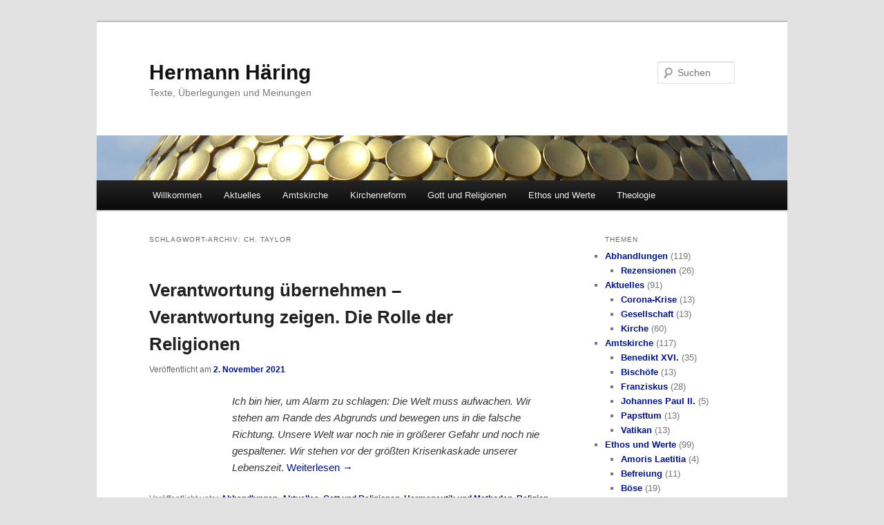

--- FILE ---
content_type: text/html; charset=UTF-8
request_url: http://www.hjhaering.de/schlagwort/ch-taylor/
body_size: 11401
content:
<!DOCTYPE html>
<html lang="de">
<head>
<meta charset="UTF-8" />
<meta name="viewport" content="width=device-width, initial-scale=1.0" />
<title>
Ch. Taylor | Hermann Häring	</title>
<link rel="profile" href="https://gmpg.org/xfn/11" />
<link rel="stylesheet" type="text/css" media="all" href="http://www.hjhaering.de/wortpresse/wp-content/themes/twentyeleven/style.css?ver=20251202" />
<link rel="pingback" href="http://www.hjhaering.de/wortpresse/xmlrpc.php">
<meta name='robots' content='max-image-preview:large' />
<link rel="alternate" type="application/rss+xml" title="Hermann Häring &raquo; Feed" href="http://www.hjhaering.de/feed/" />
<link rel="alternate" type="application/rss+xml" title="Hermann Häring &raquo; Kommentar-Feed" href="http://www.hjhaering.de/comments/feed/" />
<link rel="alternate" type="application/rss+xml" title="Hermann Häring &raquo; Ch. Taylor Schlagwort-Feed" href="http://www.hjhaering.de/schlagwort/ch-taylor/feed/" />
<style id='wp-img-auto-sizes-contain-inline-css' type='text/css'>
img:is([sizes=auto i],[sizes^="auto," i]){contain-intrinsic-size:3000px 1500px}
/*# sourceURL=wp-img-auto-sizes-contain-inline-css */
</style>
<style id='wp-block-library-inline-css' type='text/css'>
:root{--wp-block-synced-color:#7a00df;--wp-block-synced-color--rgb:122,0,223;--wp-bound-block-color:var(--wp-block-synced-color);--wp-editor-canvas-background:#ddd;--wp-admin-theme-color:#007cba;--wp-admin-theme-color--rgb:0,124,186;--wp-admin-theme-color-darker-10:#006ba1;--wp-admin-theme-color-darker-10--rgb:0,107,160.5;--wp-admin-theme-color-darker-20:#005a87;--wp-admin-theme-color-darker-20--rgb:0,90,135;--wp-admin-border-width-focus:2px}@media (min-resolution:192dpi){:root{--wp-admin-border-width-focus:1.5px}}.wp-element-button{cursor:pointer}:root .has-very-light-gray-background-color{background-color:#eee}:root .has-very-dark-gray-background-color{background-color:#313131}:root .has-very-light-gray-color{color:#eee}:root .has-very-dark-gray-color{color:#313131}:root .has-vivid-green-cyan-to-vivid-cyan-blue-gradient-background{background:linear-gradient(135deg,#00d084,#0693e3)}:root .has-purple-crush-gradient-background{background:linear-gradient(135deg,#34e2e4,#4721fb 50%,#ab1dfe)}:root .has-hazy-dawn-gradient-background{background:linear-gradient(135deg,#faaca8,#dad0ec)}:root .has-subdued-olive-gradient-background{background:linear-gradient(135deg,#fafae1,#67a671)}:root .has-atomic-cream-gradient-background{background:linear-gradient(135deg,#fdd79a,#004a59)}:root .has-nightshade-gradient-background{background:linear-gradient(135deg,#330968,#31cdcf)}:root .has-midnight-gradient-background{background:linear-gradient(135deg,#020381,#2874fc)}:root{--wp--preset--font-size--normal:16px;--wp--preset--font-size--huge:42px}.has-regular-font-size{font-size:1em}.has-larger-font-size{font-size:2.625em}.has-normal-font-size{font-size:var(--wp--preset--font-size--normal)}.has-huge-font-size{font-size:var(--wp--preset--font-size--huge)}.has-text-align-center{text-align:center}.has-text-align-left{text-align:left}.has-text-align-right{text-align:right}.has-fit-text{white-space:nowrap!important}#end-resizable-editor-section{display:none}.aligncenter{clear:both}.items-justified-left{justify-content:flex-start}.items-justified-center{justify-content:center}.items-justified-right{justify-content:flex-end}.items-justified-space-between{justify-content:space-between}.screen-reader-text{border:0;clip-path:inset(50%);height:1px;margin:-1px;overflow:hidden;padding:0;position:absolute;width:1px;word-wrap:normal!important}.screen-reader-text:focus{background-color:#ddd;clip-path:none;color:#444;display:block;font-size:1em;height:auto;left:5px;line-height:normal;padding:15px 23px 14px;text-decoration:none;top:5px;width:auto;z-index:100000}html :where(.has-border-color){border-style:solid}html :where([style*=border-top-color]){border-top-style:solid}html :where([style*=border-right-color]){border-right-style:solid}html :where([style*=border-bottom-color]){border-bottom-style:solid}html :where([style*=border-left-color]){border-left-style:solid}html :where([style*=border-width]){border-style:solid}html :where([style*=border-top-width]){border-top-style:solid}html :where([style*=border-right-width]){border-right-style:solid}html :where([style*=border-bottom-width]){border-bottom-style:solid}html :where([style*=border-left-width]){border-left-style:solid}html :where(img[class*=wp-image-]){height:auto;max-width:100%}:where(figure){margin:0 0 1em}html :where(.is-position-sticky){--wp-admin--admin-bar--position-offset:var(--wp-admin--admin-bar--height,0px)}@media screen and (max-width:600px){html :where(.is-position-sticky){--wp-admin--admin-bar--position-offset:0px}}

/*# sourceURL=wp-block-library-inline-css */
</style><style id='global-styles-inline-css' type='text/css'>
:root{--wp--preset--aspect-ratio--square: 1;--wp--preset--aspect-ratio--4-3: 4/3;--wp--preset--aspect-ratio--3-4: 3/4;--wp--preset--aspect-ratio--3-2: 3/2;--wp--preset--aspect-ratio--2-3: 2/3;--wp--preset--aspect-ratio--16-9: 16/9;--wp--preset--aspect-ratio--9-16: 9/16;--wp--preset--color--black: #000;--wp--preset--color--cyan-bluish-gray: #abb8c3;--wp--preset--color--white: #fff;--wp--preset--color--pale-pink: #f78da7;--wp--preset--color--vivid-red: #cf2e2e;--wp--preset--color--luminous-vivid-orange: #ff6900;--wp--preset--color--luminous-vivid-amber: #fcb900;--wp--preset--color--light-green-cyan: #7bdcb5;--wp--preset--color--vivid-green-cyan: #00d084;--wp--preset--color--pale-cyan-blue: #8ed1fc;--wp--preset--color--vivid-cyan-blue: #0693e3;--wp--preset--color--vivid-purple: #9b51e0;--wp--preset--color--blue: #1982d1;--wp--preset--color--dark-gray: #373737;--wp--preset--color--medium-gray: #666;--wp--preset--color--light-gray: #e2e2e2;--wp--preset--gradient--vivid-cyan-blue-to-vivid-purple: linear-gradient(135deg,rgb(6,147,227) 0%,rgb(155,81,224) 100%);--wp--preset--gradient--light-green-cyan-to-vivid-green-cyan: linear-gradient(135deg,rgb(122,220,180) 0%,rgb(0,208,130) 100%);--wp--preset--gradient--luminous-vivid-amber-to-luminous-vivid-orange: linear-gradient(135deg,rgb(252,185,0) 0%,rgb(255,105,0) 100%);--wp--preset--gradient--luminous-vivid-orange-to-vivid-red: linear-gradient(135deg,rgb(255,105,0) 0%,rgb(207,46,46) 100%);--wp--preset--gradient--very-light-gray-to-cyan-bluish-gray: linear-gradient(135deg,rgb(238,238,238) 0%,rgb(169,184,195) 100%);--wp--preset--gradient--cool-to-warm-spectrum: linear-gradient(135deg,rgb(74,234,220) 0%,rgb(151,120,209) 20%,rgb(207,42,186) 40%,rgb(238,44,130) 60%,rgb(251,105,98) 80%,rgb(254,248,76) 100%);--wp--preset--gradient--blush-light-purple: linear-gradient(135deg,rgb(255,206,236) 0%,rgb(152,150,240) 100%);--wp--preset--gradient--blush-bordeaux: linear-gradient(135deg,rgb(254,205,165) 0%,rgb(254,45,45) 50%,rgb(107,0,62) 100%);--wp--preset--gradient--luminous-dusk: linear-gradient(135deg,rgb(255,203,112) 0%,rgb(199,81,192) 50%,rgb(65,88,208) 100%);--wp--preset--gradient--pale-ocean: linear-gradient(135deg,rgb(255,245,203) 0%,rgb(182,227,212) 50%,rgb(51,167,181) 100%);--wp--preset--gradient--electric-grass: linear-gradient(135deg,rgb(202,248,128) 0%,rgb(113,206,126) 100%);--wp--preset--gradient--midnight: linear-gradient(135deg,rgb(2,3,129) 0%,rgb(40,116,252) 100%);--wp--preset--font-size--small: 13px;--wp--preset--font-size--medium: 20px;--wp--preset--font-size--large: 36px;--wp--preset--font-size--x-large: 42px;--wp--preset--spacing--20: 0.44rem;--wp--preset--spacing--30: 0.67rem;--wp--preset--spacing--40: 1rem;--wp--preset--spacing--50: 1.5rem;--wp--preset--spacing--60: 2.25rem;--wp--preset--spacing--70: 3.38rem;--wp--preset--spacing--80: 5.06rem;--wp--preset--shadow--natural: 6px 6px 9px rgba(0, 0, 0, 0.2);--wp--preset--shadow--deep: 12px 12px 50px rgba(0, 0, 0, 0.4);--wp--preset--shadow--sharp: 6px 6px 0px rgba(0, 0, 0, 0.2);--wp--preset--shadow--outlined: 6px 6px 0px -3px rgb(255, 255, 255), 6px 6px rgb(0, 0, 0);--wp--preset--shadow--crisp: 6px 6px 0px rgb(0, 0, 0);}:where(.is-layout-flex){gap: 0.5em;}:where(.is-layout-grid){gap: 0.5em;}body .is-layout-flex{display: flex;}.is-layout-flex{flex-wrap: wrap;align-items: center;}.is-layout-flex > :is(*, div){margin: 0;}body .is-layout-grid{display: grid;}.is-layout-grid > :is(*, div){margin: 0;}:where(.wp-block-columns.is-layout-flex){gap: 2em;}:where(.wp-block-columns.is-layout-grid){gap: 2em;}:where(.wp-block-post-template.is-layout-flex){gap: 1.25em;}:where(.wp-block-post-template.is-layout-grid){gap: 1.25em;}.has-black-color{color: var(--wp--preset--color--black) !important;}.has-cyan-bluish-gray-color{color: var(--wp--preset--color--cyan-bluish-gray) !important;}.has-white-color{color: var(--wp--preset--color--white) !important;}.has-pale-pink-color{color: var(--wp--preset--color--pale-pink) !important;}.has-vivid-red-color{color: var(--wp--preset--color--vivid-red) !important;}.has-luminous-vivid-orange-color{color: var(--wp--preset--color--luminous-vivid-orange) !important;}.has-luminous-vivid-amber-color{color: var(--wp--preset--color--luminous-vivid-amber) !important;}.has-light-green-cyan-color{color: var(--wp--preset--color--light-green-cyan) !important;}.has-vivid-green-cyan-color{color: var(--wp--preset--color--vivid-green-cyan) !important;}.has-pale-cyan-blue-color{color: var(--wp--preset--color--pale-cyan-blue) !important;}.has-vivid-cyan-blue-color{color: var(--wp--preset--color--vivid-cyan-blue) !important;}.has-vivid-purple-color{color: var(--wp--preset--color--vivid-purple) !important;}.has-black-background-color{background-color: var(--wp--preset--color--black) !important;}.has-cyan-bluish-gray-background-color{background-color: var(--wp--preset--color--cyan-bluish-gray) !important;}.has-white-background-color{background-color: var(--wp--preset--color--white) !important;}.has-pale-pink-background-color{background-color: var(--wp--preset--color--pale-pink) !important;}.has-vivid-red-background-color{background-color: var(--wp--preset--color--vivid-red) !important;}.has-luminous-vivid-orange-background-color{background-color: var(--wp--preset--color--luminous-vivid-orange) !important;}.has-luminous-vivid-amber-background-color{background-color: var(--wp--preset--color--luminous-vivid-amber) !important;}.has-light-green-cyan-background-color{background-color: var(--wp--preset--color--light-green-cyan) !important;}.has-vivid-green-cyan-background-color{background-color: var(--wp--preset--color--vivid-green-cyan) !important;}.has-pale-cyan-blue-background-color{background-color: var(--wp--preset--color--pale-cyan-blue) !important;}.has-vivid-cyan-blue-background-color{background-color: var(--wp--preset--color--vivid-cyan-blue) !important;}.has-vivid-purple-background-color{background-color: var(--wp--preset--color--vivid-purple) !important;}.has-black-border-color{border-color: var(--wp--preset--color--black) !important;}.has-cyan-bluish-gray-border-color{border-color: var(--wp--preset--color--cyan-bluish-gray) !important;}.has-white-border-color{border-color: var(--wp--preset--color--white) !important;}.has-pale-pink-border-color{border-color: var(--wp--preset--color--pale-pink) !important;}.has-vivid-red-border-color{border-color: var(--wp--preset--color--vivid-red) !important;}.has-luminous-vivid-orange-border-color{border-color: var(--wp--preset--color--luminous-vivid-orange) !important;}.has-luminous-vivid-amber-border-color{border-color: var(--wp--preset--color--luminous-vivid-amber) !important;}.has-light-green-cyan-border-color{border-color: var(--wp--preset--color--light-green-cyan) !important;}.has-vivid-green-cyan-border-color{border-color: var(--wp--preset--color--vivid-green-cyan) !important;}.has-pale-cyan-blue-border-color{border-color: var(--wp--preset--color--pale-cyan-blue) !important;}.has-vivid-cyan-blue-border-color{border-color: var(--wp--preset--color--vivid-cyan-blue) !important;}.has-vivid-purple-border-color{border-color: var(--wp--preset--color--vivid-purple) !important;}.has-vivid-cyan-blue-to-vivid-purple-gradient-background{background: var(--wp--preset--gradient--vivid-cyan-blue-to-vivid-purple) !important;}.has-light-green-cyan-to-vivid-green-cyan-gradient-background{background: var(--wp--preset--gradient--light-green-cyan-to-vivid-green-cyan) !important;}.has-luminous-vivid-amber-to-luminous-vivid-orange-gradient-background{background: var(--wp--preset--gradient--luminous-vivid-amber-to-luminous-vivid-orange) !important;}.has-luminous-vivid-orange-to-vivid-red-gradient-background{background: var(--wp--preset--gradient--luminous-vivid-orange-to-vivid-red) !important;}.has-very-light-gray-to-cyan-bluish-gray-gradient-background{background: var(--wp--preset--gradient--very-light-gray-to-cyan-bluish-gray) !important;}.has-cool-to-warm-spectrum-gradient-background{background: var(--wp--preset--gradient--cool-to-warm-spectrum) !important;}.has-blush-light-purple-gradient-background{background: var(--wp--preset--gradient--blush-light-purple) !important;}.has-blush-bordeaux-gradient-background{background: var(--wp--preset--gradient--blush-bordeaux) !important;}.has-luminous-dusk-gradient-background{background: var(--wp--preset--gradient--luminous-dusk) !important;}.has-pale-ocean-gradient-background{background: var(--wp--preset--gradient--pale-ocean) !important;}.has-electric-grass-gradient-background{background: var(--wp--preset--gradient--electric-grass) !important;}.has-midnight-gradient-background{background: var(--wp--preset--gradient--midnight) !important;}.has-small-font-size{font-size: var(--wp--preset--font-size--small) !important;}.has-medium-font-size{font-size: var(--wp--preset--font-size--medium) !important;}.has-large-font-size{font-size: var(--wp--preset--font-size--large) !important;}.has-x-large-font-size{font-size: var(--wp--preset--font-size--x-large) !important;}
/*# sourceURL=global-styles-inline-css */
</style>

<style id='classic-theme-styles-inline-css' type='text/css'>
/*! This file is auto-generated */
.wp-block-button__link{color:#fff;background-color:#32373c;border-radius:9999px;box-shadow:none;text-decoration:none;padding:calc(.667em + 2px) calc(1.333em + 2px);font-size:1.125em}.wp-block-file__button{background:#32373c;color:#fff;text-decoration:none}
/*# sourceURL=/wp-includes/css/classic-themes.min.css */
</style>
<link rel='stylesheet' id='category-sticky-post-css' href='http://www.hjhaering.de/wortpresse/wp-content/plugins/category-sticky-post/css/plugin.css?ver=6.9' type='text/css' media='all' />
<link rel='stylesheet' id='twentyeleven-block-style-css' href='http://www.hjhaering.de/wortpresse/wp-content/themes/twentyeleven/blocks.css?ver=20240703' type='text/css' media='all' />
<script type="text/javascript" src="http://www.hjhaering.de/wortpresse/wp-includes/js/jquery/jquery.min.js?ver=3.7.1" id="jquery-core-js"></script>
<script type="text/javascript" src="http://www.hjhaering.de/wortpresse/wp-includes/js/jquery/jquery-migrate.min.js?ver=3.4.1" id="jquery-migrate-js"></script>
<script type="text/javascript" id="black-studio-touch-dropdown-menu-js-extra">
/* <![CDATA[ */
var black_studio_touch_dropdown_menu_params = {"selector":"li:has(ul) \u003E a","selector_leaf":"li li li:not(:has(ul)) \u003E a","force_ios5":""};
//# sourceURL=black-studio-touch-dropdown-menu-js-extra
/* ]]> */
</script>
<script type="text/javascript" src="http://www.hjhaering.de/wortpresse/wp-content/plugins/black-studio-touch-dropdown-menu/js/black-studio-touch-dropdown-menu.min.js?ver=1.0.2" id="black-studio-touch-dropdown-menu-js"></script>
<link rel="https://api.w.org/" href="http://www.hjhaering.de/wp-json/" /><link rel="alternate" title="JSON" type="application/json" href="http://www.hjhaering.de/wp-json/wp/v2/tags/518" /><link rel="EditURI" type="application/rsd+xml" title="RSD" href="https://www.hjhaering.de/wortpresse/xmlrpc.php?rsd" />
<meta name="generator" content="WordPress 6.9" />
	<style>
		/* Link color */
		a,
		#site-title a:focus,
		#site-title a:hover,
		#site-title a:active,
		.entry-title a:hover,
		.entry-title a:focus,
		.entry-title a:active,
		.widget_twentyeleven_ephemera .comments-link a:hover,
		section.recent-posts .other-recent-posts a[rel="bookmark"]:hover,
		section.recent-posts .other-recent-posts .comments-link a:hover,
		.format-image footer.entry-meta a:hover,
		#site-generator a:hover {
			color: #001496;
		}
		section.recent-posts .other-recent-posts .comments-link a:hover {
			border-color: #001496;
		}
		article.feature-image.small .entry-summary p a:hover,
		.entry-header .comments-link a:hover,
		.entry-header .comments-link a:focus,
		.entry-header .comments-link a:active,
		.feature-slider a.active {
			background-color: #001496;
		}
	</style>
	<link rel="icon" href="http://www.hjhaering.de/wortpresse/wp-content/uploads/fisch_transparent-150x150.png" sizes="32x32" />
<link rel="icon" href="http://www.hjhaering.de/wortpresse/wp-content/uploads/fisch_transparent-300x300.png" sizes="192x192" />
<link rel="apple-touch-icon" href="http://www.hjhaering.de/wortpresse/wp-content/uploads/fisch_transparent-300x300.png" />
<meta name="msapplication-TileImage" content="http://www.hjhaering.de/wortpresse/wp-content/uploads/fisch_transparent-300x300.png" />
</head>

<body class="archive tag tag-ch-taylor tag-518 wp-embed-responsive wp-theme-twentyeleven single-author two-column right-sidebar">
<div class="skip-link"><a class="assistive-text" href="#content">Zum primären Inhalt springen</a></div><div class="skip-link"><a class="assistive-text" href="#secondary">Zum sekundären Inhalt springen</a></div><div id="page" class="hfeed">
	<header id="branding">
			<hgroup>
									<h1 id="site-title"><span><a href="http://www.hjhaering.de/" rel="home" >Hermann Häring</a></span></h1>
										<h2 id="site-description">Texte, Überlegungen und Meinungen</h2>
							</hgroup>

						<a href="http://www.hjhaering.de/" rel="home" >
				<img src="http://www.hjhaering.de/wortpresse/wp-content/uploads/cropped-mecgabejklfniiec-2-4.jpg" width="1000" height="65" alt="Hermann Häring" srcset="http://www.hjhaering.de/wortpresse/wp-content/uploads/cropped-mecgabejklfniiec-2-4.jpg 1000w, http://www.hjhaering.de/wortpresse/wp-content/uploads/cropped-mecgabejklfniiec-2-4-150x10.jpg 150w, http://www.hjhaering.de/wortpresse/wp-content/uploads/cropped-mecgabejklfniiec-2-4-300x20.jpg 300w, http://www.hjhaering.de/wortpresse/wp-content/uploads/cropped-mecgabejklfniiec-2-4-768x50.jpg 768w, http://www.hjhaering.de/wortpresse/wp-content/uploads/cropped-mecgabejklfniiec-2-4-700x46.jpg 700w, http://www.hjhaering.de/wortpresse/wp-content/uploads/cropped-mecgabejklfniiec-2-4-500x33.jpg 500w" sizes="(max-width: 1000px) 100vw, 1000px" decoding="async" fetchpriority="high" />			</a>
			
									<form method="get" id="searchform" action="http://www.hjhaering.de/">
		<label for="s" class="assistive-text">Suchen</label>
		<input type="text" class="field" name="s" id="s" placeholder="Suchen" />
		<input type="submit" class="submit" name="submit" id="searchsubmit" value="Suchen" />
	</form>
			
			<nav id="access">
				<h3 class="assistive-text">Hauptmenü</h3>
				<div class="menu-hauptmenu-container"><ul id="menu-hauptmenu" class="menu"><li id="menu-item-36" class="menu-item menu-item-type-post_type menu-item-object-page menu-item-has-children menu-item-36"><a href="http://www.hjhaering.de/willkommen/">Willkommen</a>
<ul class="sub-menu">
	<li id="menu-item-125" class="menu-item menu-item-type-post_type menu-item-object-page menu-item-125"><a href="http://www.hjhaering.de/bibliographie/">Bibliographie</a></li>
	<li id="menu-item-26" class="menu-item menu-item-type-post_type menu-item-object-page menu-item-26"><a href="http://www.hjhaering.de/vita/">Vita</a></li>
	<li id="menu-item-72" class="menu-item menu-item-type-post_type menu-item-object-page menu-item-72"><a href="http://www.hjhaering.de/impressum/">Impressum</a></li>
</ul>
</li>
<li id="menu-item-27" class="menu-item menu-item-type-taxonomy menu-item-object-category menu-item-has-children menu-item-27"><a href="http://www.hjhaering.de/thema/aktuelles/">Aktuelles</a>
<ul class="sub-menu">
	<li id="menu-item-1922" class="menu-item menu-item-type-taxonomy menu-item-object-category menu-item-1922"><a href="http://www.hjhaering.de/thema/aktuelles/corona-krise/">Corona-Krise</a></li>
	<li id="menu-item-1923" class="menu-item menu-item-type-taxonomy menu-item-object-category menu-item-1923"><a href="http://www.hjhaering.de/thema/aktuelles/gesellschaft/">Gesellschaft</a></li>
	<li id="menu-item-1924" class="menu-item menu-item-type-taxonomy menu-item-object-category menu-item-1924"><a href="http://www.hjhaering.de/thema/aktuelles/kirche/">Kirche</a></li>
</ul>
</li>
<li id="menu-item-472" class="menu-item menu-item-type-taxonomy menu-item-object-category menu-item-has-children menu-item-472"><a href="http://www.hjhaering.de/thema/amtskirche/">Amtskirche</a>
<ul class="sub-menu">
	<li id="menu-item-476" class="menu-item menu-item-type-taxonomy menu-item-object-category menu-item-476"><a href="http://www.hjhaering.de/thema/amtskirche/vatikan/">Vatikan</a></li>
	<li id="menu-item-474" class="menu-item menu-item-type-taxonomy menu-item-object-category menu-item-474"><a href="http://www.hjhaering.de/thema/amtskirche/bischoefe/">Bischöfe</a></li>
	<li id="menu-item-584" class="menu-item menu-item-type-taxonomy menu-item-object-category menu-item-584"><a href="http://www.hjhaering.de/thema/amtskirche/papsttum/">Papsttum</a></li>
	<li id="menu-item-475" class="menu-item menu-item-type-taxonomy menu-item-object-category menu-item-475"><a href="http://www.hjhaering.de/thema/amtskirche/franziskus/">Franziskus</a></li>
	<li id="menu-item-473" class="menu-item menu-item-type-taxonomy menu-item-object-category menu-item-473"><a href="http://www.hjhaering.de/thema/amtskirche/benedikt-xvi/">Benedikt XVI.</a></li>
	<li id="menu-item-1323" class="menu-item menu-item-type-taxonomy menu-item-object-category menu-item-1323"><a href="http://www.hjhaering.de/thema/amtskirche/johannes-paul-ii/">Johannes Paul II.</a></li>
</ul>
</li>
<li id="menu-item-478" class="menu-item menu-item-type-taxonomy menu-item-object-category menu-item-has-children menu-item-478"><a href="http://www.hjhaering.de/thema/kirchenreform/">Kirchenreform</a>
<ul class="sub-menu">
	<li id="menu-item-480" class="menu-item menu-item-type-taxonomy menu-item-object-category menu-item-480"><a href="http://www.hjhaering.de/thema/kirchenreform/gemeinde/">Gemeinde</a></li>
	<li id="menu-item-482" class="menu-item menu-item-type-taxonomy menu-item-object-category menu-item-482"><a href="http://www.hjhaering.de/thema/kirchenreform/priester/">Priester</a></li>
	<li id="menu-item-479" class="menu-item menu-item-type-taxonomy menu-item-object-category menu-item-479"><a href="http://www.hjhaering.de/thema/kirchenreform/frauen/">Frauen</a></li>
	<li id="menu-item-729" class="menu-item menu-item-type-taxonomy menu-item-object-category menu-item-729"><a href="http://www.hjhaering.de/thema/kirchenreform/laien/">&#8222;Laien&#8220;</a></li>
	<li id="menu-item-580" class="menu-item menu-item-type-taxonomy menu-item-object-category menu-item-580"><a href="http://www.hjhaering.de/thema/kirchenreform/charismen/">Charismen</a></li>
	<li id="menu-item-481" class="menu-item menu-item-type-taxonomy menu-item-object-category menu-item-481"><a href="http://www.hjhaering.de/thema/kirchenreform/oekumene/">Ökumene</a></li>
	<li id="menu-item-483" class="menu-item menu-item-type-taxonomy menu-item-object-category menu-item-483"><a href="http://www.hjhaering.de/thema/kirchenreform/reformation/">Reformation</a></li>
</ul>
</li>
<li id="menu-item-485" class="menu-item menu-item-type-taxonomy menu-item-object-category menu-item-has-children menu-item-485"><a href="http://www.hjhaering.de/thema/gott-und-religionen/">Gott und Religionen</a>
<ul class="sub-menu">
	<li id="menu-item-1409" class="menu-item menu-item-type-taxonomy menu-item-object-category menu-item-1409"><a href="http://www.hjhaering.de/thema/gott-und-religionen/glaubensproblematik/">Glaubensproblematik</a></li>
	<li id="menu-item-486" class="menu-item menu-item-type-taxonomy menu-item-object-category menu-item-486"><a href="http://www.hjhaering.de/thema/gott-und-religionen/gottesfrage/">Gottesfrage</a></li>
	<li id="menu-item-488" class="menu-item menu-item-type-taxonomy menu-item-object-category menu-item-488"><a href="http://www.hjhaering.de/thema/gott-und-religionen/saekularitaet/">Säkularität</a></li>
	<li id="menu-item-728" class="menu-item menu-item-type-taxonomy menu-item-object-category menu-item-728"><a href="http://www.hjhaering.de/thema/gott-und-religionen/spiritualitaet/">Spiritualität</a></li>
	<li id="menu-item-487" class="menu-item menu-item-type-taxonomy menu-item-object-category menu-item-487"><a href="http://www.hjhaering.de/thema/gott-und-religionen/religionen/">Religionen</a></li>
	<li id="menu-item-727" class="menu-item menu-item-type-taxonomy menu-item-object-category menu-item-727"><a href="http://www.hjhaering.de/thema/gott-und-religionen/religionsdialog/">Religionsdialog</a></li>
	<li id="menu-item-583" class="menu-item menu-item-type-taxonomy menu-item-object-category menu-item-583"><a href="http://www.hjhaering.de/thema/gott-und-religionen/religion-und-gewalt/">Religion und Gewalt</a></li>
</ul>
</li>
<li id="menu-item-489" class="menu-item menu-item-type-taxonomy menu-item-object-category menu-item-has-children menu-item-489"><a href="http://www.hjhaering.de/thema/ethos-und-werte/">Ethos und Werte</a>
<ul class="sub-menu">
	<li id="menu-item-492" class="menu-item menu-item-type-taxonomy menu-item-object-category menu-item-492"><a href="http://www.hjhaering.de/thema/ethos-und-werte/weltethos/">Weltethos</a></li>
	<li id="menu-item-490" class="menu-item menu-item-type-taxonomy menu-item-object-category menu-item-490"><a href="http://www.hjhaering.de/thema/ethos-und-werte/befreiung/">Befreiung</a></li>
	<li id="menu-item-582" class="menu-item menu-item-type-taxonomy menu-item-object-category menu-item-582"><a href="http://www.hjhaering.de/thema/ethos-und-werte/sexualitaet/">Sexualität</a></li>
	<li id="menu-item-585" class="menu-item menu-item-type-taxonomy menu-item-object-category menu-item-585"><a href="http://www.hjhaering.de/thema/ethos-und-werte/amoris-laetitia/">Amoris Laetitia</a></li>
	<li id="menu-item-966" class="menu-item menu-item-type-taxonomy menu-item-object-category menu-item-966"><a href="http://www.hjhaering.de/thema/ethos-und-werte/boese/">Böse</a></li>
	<li id="menu-item-491" class="menu-item menu-item-type-taxonomy menu-item-object-category menu-item-491"><a href="http://www.hjhaering.de/thema/ethos-und-werte/varia/">Varia</a></li>
</ul>
</li>
<li id="menu-item-570" class="menu-item menu-item-type-taxonomy menu-item-object-category menu-item-has-children menu-item-570"><a href="http://www.hjhaering.de/thema/theologie/">Theologie</a>
<ul class="sub-menu">
	<li id="menu-item-571" class="menu-item menu-item-type-taxonomy menu-item-object-category menu-item-has-children menu-item-571"><a href="http://www.hjhaering.de/thema/theologie/einzelthemen/">Einzelthemen</a>
	<ul class="sub-menu">
		<li id="menu-item-581" class="menu-item menu-item-type-taxonomy menu-item-object-category menu-item-581"><a href="http://www.hjhaering.de/thema/theologie/einzelthemen/heilsfragen/">Heilsfragen</a></li>
		<li id="menu-item-572" class="menu-item menu-item-type-taxonomy menu-item-object-category menu-item-572"><a href="http://www.hjhaering.de/thema/theologie/einzelthemen/teufel-theodizee/">Böses, Theodizee</a></li>
	</ul>
</li>
	<li id="menu-item-726" class="menu-item menu-item-type-taxonomy menu-item-object-category menu-item-726"><a href="http://www.hjhaering.de/thema/theologie/jesus-christus/">Jesus Christus</a></li>
	<li id="menu-item-725" class="menu-item menu-item-type-taxonomy menu-item-object-category menu-item-725"><a href="http://www.hjhaering.de/thema/theologie/wahrheit/">Wahrheit</a></li>
	<li id="menu-item-573" class="menu-item menu-item-type-taxonomy menu-item-object-category menu-item-573"><a href="http://www.hjhaering.de/thema/theologie/hermeneutik-und-methoden/">Hermeneutik und Methoden</a></li>
	<li id="menu-item-574" class="menu-item menu-item-type-taxonomy menu-item-object-category menu-item-574"><a href="http://www.hjhaering.de/thema/theologie/theologen/">Theologen</a></li>
</ul>
</li>
</ul></div>			</nav><!-- #access -->
	</header><!-- #branding -->


	<div id="main">

		<section id="primary">
			<div id="content" role="main">

			
				<header class="page-header">
					<h1 class="page-title">
					Schlagwort-Archiv: <span>Ch. Taylor</span>					</h1>

									</header>

				
				
					
	<article id="post-2162" class="post-2162 post type-post status-publish format-standard hentry category-abhandlungen category-aktuelles category-gott-und-religionen category-hermeneutik-und-methoden category-religion-und-gewalt category-religionsdialog category-saekularitaet tag-achtsamkeit tag-ch-taylor tag-diskriminierung tag-e-levinas tag-gewalt tag-globalisierung tag-h-joas tag-h-jonas tag-h-rosa tag-identitaet tag-kulturraum tag-leben tag-minderheit tag-p-schmidt-leukel tag-privatsache tag-s-huntington tag-saekularisierung tag-schuld tag-urflut tag-verantwortung tag-weltethos tag-weltfrieden">
		<header class="entry-header">
						<h1 class="entry-title"><a href="http://www.hjhaering.de/verantwortung-uebernehmen-verantwortung-zeigen-die-rolle-der-religionen/" rel="bookmark">Verantwortung übernehmen – Verantwortung zeigen.  Die Rolle der Religionen</a></h1>
			
						<div class="entry-meta">
				<span class="sep">Veröffentlicht am </span><a href="http://www.hjhaering.de/verantwortung-uebernehmen-verantwortung-zeigen-die-rolle-der-religionen/" title="11:56" rel="bookmark"><time class="entry-date" datetime="2021-11-02T11:56:12+01:00">2. November 2021</time></a><span class="by-author"> <span class="sep"> von </span> <span class="author vcard"><a class="url fn n" href="http://www.hjhaering.de/author/hh/" title="Alle Beiträge von Hermann Häring anzeigen" rel="author">Hermann Häring</a></span></span>			</div><!-- .entry-meta -->
			
					</header><!-- .entry-header -->

				<div class="entry-content">
			<p style="padding-left: 120px;"><em>Ich bin hier, um Alarm zu schlagen: Die Welt muss aufwachen. Wir stehen am Rande des Abgrunds und bewegen uns in die falsche Richtung. Unsere Welt war noch nie in größerer Gefahr und noch nie gespaltener. Wir stehen vor der größten Krisenkaskade unserer Lebenszeit</em>. <a href="http://www.hjhaering.de/verantwortung-uebernehmen-verantwortung-zeigen-die-rolle-der-religionen/#more-2162" class="more-link">Weiterlesen <span class="meta-nav">&rarr;</span></a></p>
					</div><!-- .entry-content -->
		
		<footer class="entry-meta">
			
										<span class="cat-links">
					<span class="entry-utility-prep entry-utility-prep-cat-links">Veröffentlicht unter</span> <a href="http://www.hjhaering.de/thema/abhandlungen/" rel="category tag">Abhandlungen</a>, <a href="http://www.hjhaering.de/thema/aktuelles/" rel="category tag">Aktuelles</a>, <a href="http://www.hjhaering.de/thema/gott-und-religionen/" rel="category tag">Gott und Religionen</a>, <a href="http://www.hjhaering.de/thema/theologie/hermeneutik-und-methoden/" rel="category tag">Hermeneutik und Methoden</a>, <a href="http://www.hjhaering.de/thema/gott-und-religionen/religion-und-gewalt/" rel="category tag">Religion und Gewalt</a>, <a href="http://www.hjhaering.de/thema/gott-und-religionen/religionsdialog/" rel="category tag">Religionsdialog</a>, <a href="http://www.hjhaering.de/thema/gott-und-religionen/saekularitaet/" rel="category tag">Säkularität</a>			</span>
							
										<span class="sep"> | </span>
								<span class="tag-links">
					<span class="entry-utility-prep entry-utility-prep-tag-links">Verschlagwortet mit</span> <a href="http://www.hjhaering.de/schlagwort/achtsamkeit/" rel="tag">Achtsamkeit</a>, <a href="http://www.hjhaering.de/schlagwort/ch-taylor/" rel="tag">Ch. Taylor</a>, <a href="http://www.hjhaering.de/schlagwort/diskriminierung/" rel="tag">Diskriminierung</a>, <a href="http://www.hjhaering.de/schlagwort/e-levinas/" rel="tag">E. Levinas</a>, <a href="http://www.hjhaering.de/schlagwort/gewalt/" rel="tag">Gewalt</a>, <a href="http://www.hjhaering.de/schlagwort/globalisierung/" rel="tag">Globalisierung</a>, <a href="http://www.hjhaering.de/schlagwort/h-joas/" rel="tag">H. Joas</a>, <a href="http://www.hjhaering.de/schlagwort/h-jonas/" rel="tag">H. Jonas</a>, <a href="http://www.hjhaering.de/schlagwort/h-rosa/" rel="tag">H. Rosa</a>, <a href="http://www.hjhaering.de/schlagwort/identitaet/" rel="tag">Identität</a>, <a href="http://www.hjhaering.de/schlagwort/kulturraum/" rel="tag">Kulturraum</a>, <a href="http://www.hjhaering.de/schlagwort/leben/" rel="tag">Leben</a>, <a href="http://www.hjhaering.de/schlagwort/minderheit/" rel="tag">Minderheit</a>, <a href="http://www.hjhaering.de/schlagwort/p-schmidt-leukel/" rel="tag">P. Schmidt-Leukel</a>, <a href="http://www.hjhaering.de/schlagwort/privatsache/" rel="tag">Privatsache</a>, <a href="http://www.hjhaering.de/schlagwort/s-huntington/" rel="tag">S. Huntington</a>, <a href="http://www.hjhaering.de/schlagwort/saekularisierung/" rel="tag">Säkularisierung</a>, <a href="http://www.hjhaering.de/schlagwort/schuld/" rel="tag">Schuld</a>, <a href="http://www.hjhaering.de/schlagwort/urflut/" rel="tag">Urflut</a>, <a href="http://www.hjhaering.de/schlagwort/verantwortung/" rel="tag">Verantwortung</a>, <a href="http://www.hjhaering.de/schlagwort/weltethos/" rel="tag">Weltethos</a>, <a href="http://www.hjhaering.de/schlagwort/weltfrieden/" rel="tag">Weltfrieden</a>			</span>
							
			
					</footer><!-- .entry-meta -->
	</article><!-- #post-2162 -->

				
				
			
			</div><!-- #content -->
		</section><!-- #primary -->

		<div id="secondary" class="widget-area" role="complementary">
			<aside id="categories-2" class="widget widget_categories"><h3 class="widget-title">Themen</h3>
			<ul>
					<li class="cat-item cat-item-60"><a href="http://www.hjhaering.de/thema/abhandlungen/">Abhandlungen</a> (119)
<ul class='children'>
	<li class="cat-item cat-item-176"><a href="http://www.hjhaering.de/thema/abhandlungen/rezensionen/">Rezensionen</a> (26)
</li>
</ul>
</li>
	<li class="cat-item cat-item-2"><a href="http://www.hjhaering.de/thema/aktuelles/">Aktuelles</a> (91)
<ul class='children'>
	<li class="cat-item cat-item-339"><a href="http://www.hjhaering.de/thema/aktuelles/corona-krise/">Corona-Krise</a> (13)
</li>
	<li class="cat-item cat-item-338"><a href="http://www.hjhaering.de/thema/aktuelles/gesellschaft/">Gesellschaft</a> (13)
</li>
	<li class="cat-item cat-item-337"><a href="http://www.hjhaering.de/thema/aktuelles/kirche/">Kirche</a> (60)
</li>
</ul>
</li>
	<li class="cat-item cat-item-79"><a href="http://www.hjhaering.de/thema/amtskirche/">Amtskirche</a> (117)
<ul class='children'>
	<li class="cat-item cat-item-48"><a href="http://www.hjhaering.de/thema/amtskirche/benedikt-xvi/">Benedikt XVI.</a> (35)
</li>
	<li class="cat-item cat-item-81"><a href="http://www.hjhaering.de/thema/amtskirche/bischoefe/">Bischöfe</a> (13)
</li>
	<li class="cat-item cat-item-47"><a href="http://www.hjhaering.de/thema/amtskirche/franziskus/">Franziskus</a> (28)
</li>
	<li class="cat-item cat-item-193"><a href="http://www.hjhaering.de/thema/amtskirche/johannes-paul-ii/">Johannes Paul II.</a> (5)
</li>
	<li class="cat-item cat-item-15"><a href="http://www.hjhaering.de/thema/amtskirche/papsttum/">Papsttum</a> (13)
</li>
	<li class="cat-item cat-item-80"><a href="http://www.hjhaering.de/thema/amtskirche/vatikan/">Vatikan</a> (13)
</li>
</ul>
</li>
	<li class="cat-item cat-item-92"><a href="http://www.hjhaering.de/thema/ethos-und-werte/">Ethos und Werte</a> (99)
<ul class='children'>
	<li class="cat-item cat-item-54"><a href="http://www.hjhaering.de/thema/ethos-und-werte/amoris-laetitia/">Amoris Laetitia</a> (4)
</li>
	<li class="cat-item cat-item-94"><a href="http://www.hjhaering.de/thema/ethos-und-werte/befreiung/">Befreiung</a> (11)
</li>
	<li class="cat-item cat-item-52"><a href="http://www.hjhaering.de/thema/ethos-und-werte/boese/">Böse</a> (19)
</li>
	<li class="cat-item cat-item-55"><a href="http://www.hjhaering.de/thema/ethos-und-werte/sexualitaet/">Sexualität</a> (28)
</li>
	<li class="cat-item cat-item-95"><a href="http://www.hjhaering.de/thema/ethos-und-werte/varia/">Varia</a> (8)
</li>
	<li class="cat-item cat-item-93"><a href="http://www.hjhaering.de/thema/ethos-und-werte/weltethos/">Weltethos</a> (28)
</li>
</ul>
</li>
	<li class="cat-item cat-item-88"><a href="http://www.hjhaering.de/thema/gott-und-religionen/">Gott und Religionen</a> (162)
<ul class='children'>
	<li class="cat-item cat-item-218"><a href="http://www.hjhaering.de/thema/gott-und-religionen/glaubensproblematik/">Glaubensproblematik</a> (46)
</li>
	<li class="cat-item cat-item-89"><a href="http://www.hjhaering.de/thema/gott-und-religionen/gottesfrage/">Gottesfrage</a> (44)
</li>
	<li class="cat-item cat-item-110"><a href="http://www.hjhaering.de/thema/gott-und-religionen/religion-und-gewalt/">Religion und Gewalt</a> (22)
</li>
	<li class="cat-item cat-item-91"><a href="http://www.hjhaering.de/thema/gott-und-religionen/religionen/">Religionen</a> (33)
</li>
	<li class="cat-item cat-item-138"><a href="http://www.hjhaering.de/thema/gott-und-religionen/religionsdialog/">Religionsdialog</a> (11)
</li>
	<li class="cat-item cat-item-90"><a href="http://www.hjhaering.de/thema/gott-und-religionen/saekularitaet/">Säkularität</a> (46)
</li>
	<li class="cat-item cat-item-139"><a href="http://www.hjhaering.de/thema/gott-und-religionen/spiritualitaet/">Spiritualität</a> (29)
</li>
</ul>
</li>
	<li class="cat-item cat-item-83"><a href="http://www.hjhaering.de/thema/kirchenreform/">Kirchenreform</a> (133)
<ul class='children'>
	<li class="cat-item cat-item-140"><a href="http://www.hjhaering.de/thema/kirchenreform/laien/">&quot;Laien&quot;</a> (18)
</li>
	<li class="cat-item cat-item-50"><a href="http://www.hjhaering.de/thema/kirchenreform/charismen/">Charismen</a> (10)
</li>
	<li class="cat-item cat-item-86"><a href="http://www.hjhaering.de/thema/kirchenreform/frauen/">Frauen</a> (34)
</li>
	<li class="cat-item cat-item-84"><a href="http://www.hjhaering.de/thema/kirchenreform/gemeinde/">Gemeinde</a> (37)
</li>
	<li class="cat-item cat-item-49"><a href="http://www.hjhaering.de/thema/kirchenreform/oekumene/">Ökumene</a> (38)
</li>
	<li class="cat-item cat-item-85"><a href="http://www.hjhaering.de/thema/kirchenreform/priester/">Priester</a> (17)
</li>
	<li class="cat-item cat-item-87"><a href="http://www.hjhaering.de/thema/kirchenreform/reformation/">Reformation</a> (7)
</li>
</ul>
</li>
	<li class="cat-item cat-item-5"><a href="http://www.hjhaering.de/thema/kommentare-glossen/">Kommentare, Glossen</a> (51)
<ul class='children'>
	<li class="cat-item cat-item-75"><a href="http://www.hjhaering.de/thema/kommentare-glossen/interviews/">Interviews</a> (8)
</li>
</ul>
</li>
	<li class="cat-item cat-item-100"><a href="http://www.hjhaering.de/thema/theologie/">Theologie</a> (116)
<ul class='children'>
	<li class="cat-item cat-item-101"><a href="http://www.hjhaering.de/thema/theologie/einzelthemen/">Einzelthemen</a> (53)
	<ul class='children'>
	<li class="cat-item cat-item-109"><a href="http://www.hjhaering.de/thema/theologie/einzelthemen/heilsfragen/">Heilsfragen</a> (25)
</li>
	<li class="cat-item cat-item-104"><a href="http://www.hjhaering.de/thema/theologie/einzelthemen/teufel-theodizee/">Teufel, Theodizee</a> (18)
</li>
	</ul>
</li>
	<li class="cat-item cat-item-102"><a href="http://www.hjhaering.de/thema/theologie/hermeneutik-und-methoden/">Hermeneutik und Methoden</a> (34)
</li>
	<li class="cat-item cat-item-137"><a href="http://www.hjhaering.de/thema/theologie/jesus-christus/">Jesus Christus</a> (30)
</li>
	<li class="cat-item cat-item-103"><a href="http://www.hjhaering.de/thema/theologie/theologen/">Theologen</a> (13)
</li>
	<li class="cat-item cat-item-136"><a href="http://www.hjhaering.de/thema/theologie/wahrheit/">Wahrheit</a> (14)
</li>
</ul>
</li>
	<li class="cat-item cat-item-3"><a href="http://www.hjhaering.de/thema/vortraege/">Vorträge</a> (81)
<ul class='children'>
	<li class="cat-item cat-item-159"><a href="http://www.hjhaering.de/thema/vortraege/predigten/">Predigten</a> (18)
</li>
</ul>
</li>
			</ul>

			</aside><aside id="tag_cloud-3" class="widget widget_tag_cloud"><h3 class="widget-title">Schlagwörter</h3><div class="tagcloud"><ul class='wp-tag-cloud' role='list'>
	<li><a href="http://www.hjhaering.de/schlagwort/2-vatikanum/" class="tag-cloud-link tag-link-106 tag-link-position-1" style="font-size: 12.164383561644pt;" aria-label="2. Vatikanum (11 Einträge)">2. Vatikanum</a></li>
	<li><a href="http://www.hjhaering.de/schlagwort/augustinus/" class="tag-cloud-link tag-link-99 tag-link-position-2" style="font-size: 11.72602739726pt;" aria-label="Augustinus (10 Einträge)">Augustinus</a></li>
	<li><a href="http://www.hjhaering.de/schlagwort/benedikt-xvi/" class="tag-cloud-link tag-link-59 tag-link-position-3" style="font-size: 8.8767123287671pt;" aria-label="Benedikt XVI. (5 Einträge)">Benedikt XVI.</a></li>
	<li><a href="http://www.hjhaering.de/schlagwort/bischofssynode/" class="tag-cloud-link tag-link-34 tag-link-position-4" style="font-size: 8pt;" aria-label="Bischofssynode (4 Einträge)">Bischofssynode</a></li>
	<li><a href="http://www.hjhaering.de/schlagwort/charismen/" class="tag-cloud-link tag-link-25 tag-link-position-5" style="font-size: 9.6438356164384pt;" aria-label="Charismen (6 Einträge)">Charismen</a></li>
	<li><a href="http://www.hjhaering.de/schlagwort/corona-krise/" class="tag-cloud-link tag-link-310 tag-link-position-6" style="font-size: 10.739726027397pt;" aria-label="Corona-Krise (8 Einträge)">Corona-Krise</a></li>
	<li><a href="http://www.hjhaering.de/schlagwort/erbsuende/" class="tag-cloud-link tag-link-201 tag-link-position-7" style="font-size: 9.6438356164384pt;" aria-label="Erbsünde (6 Einträge)">Erbsünde</a></li>
	<li><a href="http://www.hjhaering.de/schlagwort/franziskus/" class="tag-cloud-link tag-link-26 tag-link-position-8" style="font-size: 12.164383561644pt;" aria-label="Franziskus (11 Einträge)">Franziskus</a></li>
	<li><a href="http://www.hjhaering.de/schlagwort/frauen-in-kirche/" class="tag-cloud-link tag-link-65 tag-link-position-9" style="font-size: 8.8767123287671pt;" aria-label="Frauen in Kirche (5 Einträge)">Frauen in Kirche</a></li>
	<li><a href="http://www.hjhaering.de/schlagwort/freiheit/" class="tag-cloud-link tag-link-37 tag-link-position-10" style="font-size: 8.8767123287671pt;" aria-label="Freiheit (5 Einträge)">Freiheit</a></li>
	<li><a href="http://www.hjhaering.de/schlagwort/fundamentalismus/" class="tag-cloud-link tag-link-14 tag-link-position-11" style="font-size: 8.8767123287671pt;" aria-label="Fundamentalismus (5 Einträge)">Fundamentalismus</a></li>
	<li><a href="http://www.hjhaering.de/schlagwort/gesellschaft/" class="tag-cloud-link tag-link-111 tag-link-position-12" style="font-size: 9.6438356164384pt;" aria-label="Gesellschaft (6 Einträge)">Gesellschaft</a></li>
	<li><a href="http://www.hjhaering.de/schlagwort/gespraechsprozess/" class="tag-cloud-link tag-link-143 tag-link-position-13" style="font-size: 8pt;" aria-label="Gesprächsprozess (4 Einträge)">Gesprächsprozess</a></li>
	<li><a href="http://www.hjhaering.de/schlagwort/gewalt/" class="tag-cloud-link tag-link-71 tag-link-position-14" style="font-size: 8.8767123287671pt;" aria-label="Gewalt (5 Einträge)">Gewalt</a></li>
	<li><a href="http://www.hjhaering.de/schlagwort/gott/" class="tag-cloud-link tag-link-56 tag-link-position-15" style="font-size: 8pt;" aria-label="Gott (4 Einträge)">Gott</a></li>
	<li><a href="http://www.hjhaering.de/schlagwort/h-kueng/" class="tag-cloud-link tag-link-171 tag-link-position-16" style="font-size: 8.8767123287671pt;" aria-label="H. Küng (5 Einträge)">H. Küng</a></li>
	<li><a href="http://www.hjhaering.de/schlagwort/hans-kueng/" class="tag-cloud-link tag-link-292 tag-link-position-17" style="font-size: 13.260273972603pt;" aria-label="Hans Küng (14 Einträge)">Hans Küng</a></li>
	<li><a href="http://www.hjhaering.de/schlagwort/homosexualitaet/" class="tag-cloud-link tag-link-151 tag-link-position-18" style="font-size: 11.72602739726pt;" aria-label="Homosexualität (10 Einträge)">Homosexualität</a></li>
	<li><a href="http://www.hjhaering.de/schlagwort/ignatius-von-loyola/" class="tag-cloud-link tag-link-357 tag-link-position-19" style="font-size: 8.8767123287671pt;" aria-label="Ignatius von Loyola (5 Einträge)">Ignatius von Loyola</a></li>
	<li><a href="http://www.hjhaering.de/schlagwort/j-ratzinger/" class="tag-cloud-link tag-link-172 tag-link-position-20" style="font-size: 8.8767123287671pt;" aria-label="J. Ratzinger (5 Einträge)">J. Ratzinger</a></li>
	<li><a href="http://www.hjhaering.de/schlagwort/karl-rahner/" class="tag-cloud-link tag-link-170 tag-link-position-21" style="font-size: 8.8767123287671pt;" aria-label="Karl Rahner (5 Einträge)">Karl Rahner</a></li>
	<li><a href="http://www.hjhaering.de/schlagwort/kirchenreform/" class="tag-cloud-link tag-link-67 tag-link-position-22" style="font-size: 12.164383561644pt;" aria-label="Kirchenreform (11 Einträge)">Kirchenreform</a></li>
	<li><a href="http://www.hjhaering.de/schlagwort/klerikalismus/" class="tag-cloud-link tag-link-234 tag-link-position-23" style="font-size: 10.191780821918pt;" aria-label="Klerikalismus (7 Einträge)">Klerikalismus</a></li>
	<li><a href="http://www.hjhaering.de/schlagwort/macht/" class="tag-cloud-link tag-link-211 tag-link-position-24" style="font-size: 11.72602739726pt;" aria-label="Macht (10 Einträge)">Macht</a></li>
	<li><a href="http://www.hjhaering.de/schlagwort/missbrauch/" class="tag-cloud-link tag-link-72 tag-link-position-25" style="font-size: 16pt;" aria-label="Missbrauch (26 Einträge)">Missbrauch</a></li>
	<li><a href="http://www.hjhaering.de/schlagwort/mystik/" class="tag-cloud-link tag-link-78 tag-link-position-26" style="font-size: 8pt;" aria-label="Mystik (4 Einträge)">Mystik</a></li>
	<li><a href="http://www.hjhaering.de/schlagwort/opfer/" class="tag-cloud-link tag-link-68 tag-link-position-27" style="font-size: 8pt;" aria-label="Opfer (4 Einträge)">Opfer</a></li>
	<li><a href="http://www.hjhaering.de/schlagwort/papst/" class="tag-cloud-link tag-link-13 tag-link-position-28" style="font-size: 8pt;" aria-label="Papst (4 Einträge)">Papst</a></li>
	<li><a href="http://www.hjhaering.de/schlagwort/paulus/" class="tag-cloud-link tag-link-77 tag-link-position-29" style="font-size: 10.191780821918pt;" aria-label="Paulus (7 Einträge)">Paulus</a></li>
	<li><a href="http://www.hjhaering.de/schlagwort/predigt/" class="tag-cloud-link tag-link-28 tag-link-position-30" style="font-size: 10.191780821918pt;" aria-label="Predigt (7 Einträge)">Predigt</a></li>
	<li><a href="http://www.hjhaering.de/schlagwort/priester/" class="tag-cloud-link tag-link-429 tag-link-position-31" style="font-size: 8.8767123287671pt;" aria-label="Priester (5 Einträge)">Priester</a></li>
	<li><a href="http://www.hjhaering.de/schlagwort/rechtfertigung/" class="tag-cloud-link tag-link-146 tag-link-position-32" style="font-size: 8pt;" aria-label="Rechtfertigung (4 Einträge)">Rechtfertigung</a></li>
	<li><a href="http://www.hjhaering.de/schlagwort/religion/" class="tag-cloud-link tag-link-17 tag-link-position-33" style="font-size: 9.6438356164384pt;" aria-label="Religion (6 Einträge)">Religion</a></li>
	<li><a href="http://www.hjhaering.de/schlagwort/schuld/" class="tag-cloud-link tag-link-157 tag-link-position-34" style="font-size: 8.8767123287671pt;" aria-label="Schuld (5 Einträge)">Schuld</a></li>
	<li><a href="http://www.hjhaering.de/schlagwort/sexualitaet/" class="tag-cloud-link tag-link-33 tag-link-position-35" style="font-size: 11.72602739726pt;" aria-label="Sexualität (10 Einträge)">Sexualität</a></li>
	<li><a href="http://www.hjhaering.de/schlagwort/solidaritaet/" class="tag-cloud-link tag-link-38 tag-link-position-36" style="font-size: 8pt;" aria-label="Solidarität (4 Einträge)">Solidarität</a></li>
	<li><a href="http://www.hjhaering.de/schlagwort/spiritualitaet/" class="tag-cloud-link tag-link-19 tag-link-position-37" style="font-size: 10.739726027397pt;" aria-label="Spiritualität (8 Einträge)">Spiritualität</a></li>
	<li><a href="http://www.hjhaering.de/schlagwort/synodaler-weg/" class="tag-cloud-link tag-link-284 tag-link-position-38" style="font-size: 15.671232876712pt;" aria-label="Synodaler Weg (24 Einträge)">Synodaler Weg</a></li>
	<li><a href="http://www.hjhaering.de/schlagwort/synodalitaet/" class="tag-cloud-link tag-link-247 tag-link-position-39" style="font-size: 10.739726027397pt;" aria-label="Synodalität (8 Einträge)">Synodalität</a></li>
	<li><a href="http://www.hjhaering.de/schlagwort/saekularisierung/" class="tag-cloud-link tag-link-63 tag-link-position-40" style="font-size: 12.493150684932pt;" aria-label="Säkularisierung (12 Einträge)">Säkularisierung</a></li>
	<li><a href="http://www.hjhaering.de/schlagwort/unfehlbarkeit/" class="tag-cloud-link tag-link-21 tag-link-position-41" style="font-size: 11.72602739726pt;" aria-label="Unfehlbarkeit (10 Einträge)">Unfehlbarkeit</a></li>
	<li><a href="http://www.hjhaering.de/schlagwort/wahrheit/" class="tag-cloud-link tag-link-97 tag-link-position-42" style="font-size: 8.8767123287671pt;" aria-label="Wahrheit (5 Einträge)">Wahrheit</a></li>
	<li><a href="http://www.hjhaering.de/schlagwort/weltethos/" class="tag-cloud-link tag-link-18 tag-link-position-43" style="font-size: 10.191780821918pt;" aria-label="Weltethos (7 Einträge)">Weltethos</a></li>
	<li><a href="http://www.hjhaering.de/schlagwort/zoelibat/" class="tag-cloud-link tag-link-293 tag-link-position-44" style="font-size: 10.739726027397pt;" aria-label="Zölibat (8 Einträge)">Zölibat</a></li>
	<li><a href="http://www.hjhaering.de/schlagwort/oekumene/" class="tag-cloud-link tag-link-43 tag-link-position-45" style="font-size: 12.164383561644pt;" aria-label="Ökumene (11 Einträge)">Ökumene</a></li>
</ul>
</div>
</aside>
		<aside id="recent-posts-2" class="widget widget_recent_entries">
		<h3 class="widget-title">Neueste Beiträge</h3>
		<ul>
											<li>
					<a href="http://www.hjhaering.de/kirchen-in-saekularisierten-kontexten/">Kirchen in säkularisierten Kontexten</a>
											<span class="post-date">28. August 2025</span>
									</li>
											<li>
					<a href="http://www.hjhaering.de/der-loewe-des-vatikan/">Der Löwe des Vatikan</a>
											<span class="post-date">13. August 2025</span>
									</li>
											<li>
					<a href="http://www.hjhaering.de/triumph-und-versagen-der-spaetantiken-theologie/">Triumph und Versagen der spätantiken Theologie</a>
											<span class="post-date">12. Juni 2025</span>
									</li>
											<li>
					<a href="http://www.hjhaering.de/der-thron-als-ziel/">Der Thron als Ziel</a>
											<span class="post-date">6. Dezember 2024</span>
									</li>
											<li>
					<a href="http://www.hjhaering.de/pflugscharen-oder-schwerter-ein-unloesbares-problem/">Pflugscharen oder Schwerter? Ein unlösbares Problem</a>
											<span class="post-date">26. November 2024</span>
									</li>
					</ul>

		</aside><aside id="archives-3" class="widget widget_archive"><h3 class="widget-title">Archiv</h3>		<label class="screen-reader-text" for="archives-dropdown-3">Archiv</label>
		<select id="archives-dropdown-3" name="archive-dropdown">
			
			<option value="">Monat auswählen</option>
				<option value='http://www.hjhaering.de/2025/08/'> August 2025 &nbsp;(2)</option>
	<option value='http://www.hjhaering.de/2025/06/'> Juni 2025 &nbsp;(1)</option>
	<option value='http://www.hjhaering.de/2024/12/'> Dezember 2024 &nbsp;(1)</option>
	<option value='http://www.hjhaering.de/2024/11/'> November 2024 &nbsp;(1)</option>
	<option value='http://www.hjhaering.de/2024/10/'> Oktober 2024 &nbsp;(1)</option>
	<option value='http://www.hjhaering.de/2024/09/'> September 2024 &nbsp;(1)</option>
	<option value='http://www.hjhaering.de/2024/05/'> Mai 2024 &nbsp;(1)</option>
	<option value='http://www.hjhaering.de/2024/04/'> April 2024 &nbsp;(1)</option>
	<option value='http://www.hjhaering.de/2024/03/'> März 2024 &nbsp;(1)</option>
	<option value='http://www.hjhaering.de/2024/02/'> Februar 2024 &nbsp;(1)</option>
	<option value='http://www.hjhaering.de/2023/11/'> November 2023 &nbsp;(1)</option>
	<option value='http://www.hjhaering.de/2023/10/'> Oktober 2023 &nbsp;(1)</option>
	<option value='http://www.hjhaering.de/2023/09/'> September 2023 &nbsp;(1)</option>
	<option value='http://www.hjhaering.de/2023/07/'> Juli 2023 &nbsp;(1)</option>
	<option value='http://www.hjhaering.de/2023/06/'> Juni 2023 &nbsp;(1)</option>
	<option value='http://www.hjhaering.de/2023/04/'> April 2023 &nbsp;(1)</option>
	<option value='http://www.hjhaering.de/2023/03/'> März 2023 &nbsp;(1)</option>
	<option value='http://www.hjhaering.de/2023/02/'> Februar 2023 &nbsp;(2)</option>
	<option value='http://www.hjhaering.de/2022/12/'> Dezember 2022 &nbsp;(4)</option>
	<option value='http://www.hjhaering.de/2022/10/'> Oktober 2022 &nbsp;(3)</option>
	<option value='http://www.hjhaering.de/2022/09/'> September 2022 &nbsp;(1)</option>
	<option value='http://www.hjhaering.de/2022/08/'> August 2022 &nbsp;(1)</option>
	<option value='http://www.hjhaering.de/2022/07/'> Juli 2022 &nbsp;(4)</option>
	<option value='http://www.hjhaering.de/2022/06/'> Juni 2022 &nbsp;(5)</option>
	<option value='http://www.hjhaering.de/2022/04/'> April 2022 &nbsp;(1)</option>
	<option value='http://www.hjhaering.de/2022/03/'> März 2022 &nbsp;(1)</option>
	<option value='http://www.hjhaering.de/2022/02/'> Februar 2022 &nbsp;(3)</option>
	<option value='http://www.hjhaering.de/2022/01/'> Januar 2022 &nbsp;(3)</option>
	<option value='http://www.hjhaering.de/2021/12/'> Dezember 2021 &nbsp;(1)</option>
	<option value='http://www.hjhaering.de/2021/11/'> November 2021 &nbsp;(2)</option>
	<option value='http://www.hjhaering.de/2021/08/'> August 2021 &nbsp;(1)</option>
	<option value='http://www.hjhaering.de/2021/07/'> Juli 2021 &nbsp;(1)</option>
	<option value='http://www.hjhaering.de/2021/06/'> Juni 2021 &nbsp;(1)</option>
	<option value='http://www.hjhaering.de/2021/05/'> Mai 2021 &nbsp;(2)</option>
	<option value='http://www.hjhaering.de/2021/04/'> April 2021 &nbsp;(4)</option>
	<option value='http://www.hjhaering.de/2021/03/'> März 2021 &nbsp;(1)</option>
	<option value='http://www.hjhaering.de/2021/01/'> Januar 2021 &nbsp;(1)</option>
	<option value='http://www.hjhaering.de/2020/12/'> Dezember 2020 &nbsp;(4)</option>
	<option value='http://www.hjhaering.de/2020/10/'> Oktober 2020 &nbsp;(1)</option>
	<option value='http://www.hjhaering.de/2020/09/'> September 2020 &nbsp;(1)</option>
	<option value='http://www.hjhaering.de/2020/08/'> August 2020 &nbsp;(2)</option>
	<option value='http://www.hjhaering.de/2020/06/'> Juni 2020 &nbsp;(3)</option>
	<option value='http://www.hjhaering.de/2020/05/'> Mai 2020 &nbsp;(6)</option>
	<option value='http://www.hjhaering.de/2020/04/'> April 2020 &nbsp;(5)</option>
	<option value='http://www.hjhaering.de/2020/03/'> März 2020 &nbsp;(3)</option>
	<option value='http://www.hjhaering.de/2020/02/'> Februar 2020 &nbsp;(4)</option>
	<option value='http://www.hjhaering.de/2020/01/'> Januar 2020 &nbsp;(3)</option>
	<option value='http://www.hjhaering.de/2019/12/'> Dezember 2019 &nbsp;(1)</option>
	<option value='http://www.hjhaering.de/2019/10/'> Oktober 2019 &nbsp;(3)</option>
	<option value='http://www.hjhaering.de/2019/09/'> September 2019 &nbsp;(2)</option>
	<option value='http://www.hjhaering.de/2019/07/'> Juli 2019 &nbsp;(3)</option>
	<option value='http://www.hjhaering.de/2019/04/'> April 2019 &nbsp;(1)</option>
	<option value='http://www.hjhaering.de/2019/03/'> März 2019 &nbsp;(1)</option>
	<option value='http://www.hjhaering.de/2019/02/'> Februar 2019 &nbsp;(1)</option>
	<option value='http://www.hjhaering.de/2019/01/'> Januar 2019 &nbsp;(1)</option>
	<option value='http://www.hjhaering.de/2018/12/'> Dezember 2018 &nbsp;(4)</option>
	<option value='http://www.hjhaering.de/2018/11/'> November 2018 &nbsp;(1)</option>
	<option value='http://www.hjhaering.de/2018/09/'> September 2018 &nbsp;(1)</option>
	<option value='http://www.hjhaering.de/2018/08/'> August 2018 &nbsp;(1)</option>
	<option value='http://www.hjhaering.de/2018/06/'> Juni 2018 &nbsp;(1)</option>
	<option value='http://www.hjhaering.de/2018/05/'> Mai 2018 &nbsp;(2)</option>
	<option value='http://www.hjhaering.de/2018/03/'> März 2018 &nbsp;(3)</option>
	<option value='http://www.hjhaering.de/2018/01/'> Januar 2018 &nbsp;(1)</option>
	<option value='http://www.hjhaering.de/2017/12/'> Dezember 2017 &nbsp;(1)</option>
	<option value='http://www.hjhaering.de/2017/10/'> Oktober 2017 &nbsp;(2)</option>
	<option value='http://www.hjhaering.de/2017/08/'> August 2017 &nbsp;(1)</option>
	<option value='http://www.hjhaering.de/2017/07/'> Juli 2017 &nbsp;(1)</option>
	<option value='http://www.hjhaering.de/2017/06/'> Juni 2017 &nbsp;(2)</option>
	<option value='http://www.hjhaering.de/2017/05/'> Mai 2017 &nbsp;(1)</option>
	<option value='http://www.hjhaering.de/2017/04/'> April 2017 &nbsp;(1)</option>
	<option value='http://www.hjhaering.de/2017/03/'> März 2017 &nbsp;(2)</option>
	<option value='http://www.hjhaering.de/2017/01/'> Januar 2017 &nbsp;(1)</option>
	<option value='http://www.hjhaering.de/2016/12/'> Dezember 2016 &nbsp;(1)</option>
	<option value='http://www.hjhaering.de/2016/11/'> November 2016 &nbsp;(1)</option>
	<option value='http://www.hjhaering.de/2016/09/'> September 2016 &nbsp;(4)</option>
	<option value='http://www.hjhaering.de/2016/05/'> Mai 2016 &nbsp;(2)</option>
	<option value='http://www.hjhaering.de/2016/04/'> April 2016 &nbsp;(1)</option>
	<option value='http://www.hjhaering.de/2016/03/'> März 2016 &nbsp;(1)</option>
	<option value='http://www.hjhaering.de/2016/01/'> Januar 2016 &nbsp;(1)</option>
	<option value='http://www.hjhaering.de/2015/11/'> November 2015 &nbsp;(1)</option>
	<option value='http://www.hjhaering.de/2015/09/'> September 2015 &nbsp;(1)</option>
	<option value='http://www.hjhaering.de/2015/06/'> Juni 2015 &nbsp;(1)</option>
	<option value='http://www.hjhaering.de/2015/05/'> Mai 2015 &nbsp;(2)</option>
	<option value='http://www.hjhaering.de/2015/04/'> April 2015 &nbsp;(1)</option>
	<option value='http://www.hjhaering.de/2015/03/'> März 2015 &nbsp;(2)</option>
	<option value='http://www.hjhaering.de/2014/12/'> Dezember 2014 &nbsp;(3)</option>
	<option value='http://www.hjhaering.de/2014/09/'> September 2014 &nbsp;(1)</option>
	<option value='http://www.hjhaering.de/2014/07/'> Juli 2014 &nbsp;(1)</option>
	<option value='http://www.hjhaering.de/2014/05/'> Mai 2014 &nbsp;(3)</option>
	<option value='http://www.hjhaering.de/2014/04/'> April 2014 &nbsp;(2)</option>
	<option value='http://www.hjhaering.de/2014/02/'> Februar 2014 &nbsp;(1)</option>
	<option value='http://www.hjhaering.de/2014/01/'> Januar 2014 &nbsp;(1)</option>
	<option value='http://www.hjhaering.de/2013/12/'> Dezember 2013 &nbsp;(1)</option>
	<option value='http://www.hjhaering.de/2013/09/'> September 2013 &nbsp;(1)</option>
	<option value='http://www.hjhaering.de/2013/07/'> Juli 2013 &nbsp;(2)</option>
	<option value='http://www.hjhaering.de/2013/06/'> Juni 2013 &nbsp;(1)</option>
	<option value='http://www.hjhaering.de/2013/03/'> März 2013 &nbsp;(4)</option>
	<option value='http://www.hjhaering.de/2013/02/'> Februar 2013 &nbsp;(4)</option>
	<option value='http://www.hjhaering.de/2013/01/'> Januar 2013 &nbsp;(1)</option>
	<option value='http://www.hjhaering.de/2012/11/'> November 2012 &nbsp;(3)</option>
	<option value='http://www.hjhaering.de/2012/10/'> Oktober 2012 &nbsp;(1)</option>
	<option value='http://www.hjhaering.de/2012/09/'> September 2012 &nbsp;(4)</option>
	<option value='http://www.hjhaering.de/2012/07/'> Juli 2012 &nbsp;(2)</option>
	<option value='http://www.hjhaering.de/2012/06/'> Juni 2012 &nbsp;(2)</option>
	<option value='http://www.hjhaering.de/2012/03/'> März 2012 &nbsp;(2)</option>
	<option value='http://www.hjhaering.de/2012/02/'> Februar 2012 &nbsp;(1)</option>
	<option value='http://www.hjhaering.de/2011/12/'> Dezember 2011 &nbsp;(2)</option>
	<option value='http://www.hjhaering.de/2011/11/'> November 2011 &nbsp;(2)</option>
	<option value='http://www.hjhaering.de/2011/10/'> Oktober 2011 &nbsp;(1)</option>
	<option value='http://www.hjhaering.de/2011/09/'> September 2011 &nbsp;(3)</option>
	<option value='http://www.hjhaering.de/2011/06/'> Juni 2011 &nbsp;(2)</option>
	<option value='http://www.hjhaering.de/2011/04/'> April 2011 &nbsp;(1)</option>
	<option value='http://www.hjhaering.de/2011/03/'> März 2011 &nbsp;(2)</option>
	<option value='http://www.hjhaering.de/2011/01/'> Januar 2011 &nbsp;(1)</option>
	<option value='http://www.hjhaering.de/2010/11/'> November 2010 &nbsp;(1)</option>
	<option value='http://www.hjhaering.de/2010/10/'> Oktober 2010 &nbsp;(2)</option>
	<option value='http://www.hjhaering.de/2010/09/'> September 2010 &nbsp;(3)</option>
	<option value='http://www.hjhaering.de/2010/08/'> August 2010 &nbsp;(1)</option>
	<option value='http://www.hjhaering.de/2010/07/'> Juli 2010 &nbsp;(2)</option>
	<option value='http://www.hjhaering.de/2010/05/'> Mai 2010 &nbsp;(2)</option>
	<option value='http://www.hjhaering.de/2010/04/'> April 2010 &nbsp;(1)</option>
	<option value='http://www.hjhaering.de/2010/03/'> März 2010 &nbsp;(3)</option>
	<option value='http://www.hjhaering.de/2010/02/'> Februar 2010 &nbsp;(1)</option>
	<option value='http://www.hjhaering.de/2010/01/'> Januar 2010 &nbsp;(4)</option>
	<option value='http://www.hjhaering.de/2009/12/'> Dezember 2009 &nbsp;(1)</option>
	<option value='http://www.hjhaering.de/2009/11/'> November 2009 &nbsp;(2)</option>
	<option value='http://www.hjhaering.de/2009/10/'> Oktober 2009 &nbsp;(1)</option>
	<option value='http://www.hjhaering.de/2009/09/'> September 2009 &nbsp;(1)</option>
	<option value='http://www.hjhaering.de/2009/06/'> Juni 2009 &nbsp;(2)</option>
	<option value='http://www.hjhaering.de/2009/05/'> Mai 2009 &nbsp;(2)</option>
	<option value='http://www.hjhaering.de/2009/04/'> April 2009 &nbsp;(1)</option>
	<option value='http://www.hjhaering.de/2009/02/'> Februar 2009 &nbsp;(1)</option>
	<option value='http://www.hjhaering.de/2008/12/'> Dezember 2008 &nbsp;(2)</option>
	<option value='http://www.hjhaering.de/2008/11/'> November 2008 &nbsp;(1)</option>
	<option value='http://www.hjhaering.de/2008/10/'> Oktober 2008 &nbsp;(1)</option>
	<option value='http://www.hjhaering.de/2008/05/'> Mai 2008 &nbsp;(1)</option>
	<option value='http://www.hjhaering.de/2008/03/'> März 2008 &nbsp;(1)</option>
	<option value='http://www.hjhaering.de/2008/02/'> Februar 2008 &nbsp;(2)</option>
	<option value='http://www.hjhaering.de/2008/01/'> Januar 2008 &nbsp;(2)</option>
	<option value='http://www.hjhaering.de/2007/12/'> Dezember 2007 &nbsp;(1)</option>
	<option value='http://www.hjhaering.de/2007/11/'> November 2007 &nbsp;(1)</option>
	<option value='http://www.hjhaering.de/2007/09/'> September 2007 &nbsp;(2)</option>
	<option value='http://www.hjhaering.de/2007/07/'> Juli 2007 &nbsp;(3)</option>
	<option value='http://www.hjhaering.de/2007/06/'> Juni 2007 &nbsp;(3)</option>
	<option value='http://www.hjhaering.de/2007/04/'> April 2007 &nbsp;(1)</option>
	<option value='http://www.hjhaering.de/2007/03/'> März 2007 &nbsp;(1)</option>
	<option value='http://www.hjhaering.de/2007/02/'> Februar 2007 &nbsp;(1)</option>
	<option value='http://www.hjhaering.de/2006/12/'> Dezember 2006 &nbsp;(1)</option>
	<option value='http://www.hjhaering.de/2006/09/'> September 2006 &nbsp;(1)</option>
	<option value='http://www.hjhaering.de/2006/07/'> Juli 2006 &nbsp;(2)</option>
	<option value='http://www.hjhaering.de/2006/06/'> Juni 2006 &nbsp;(1)</option>
	<option value='http://www.hjhaering.de/2006/03/'> März 2006 &nbsp;(2)</option>
	<option value='http://www.hjhaering.de/2005/10/'> Oktober 2005 &nbsp;(2)</option>
	<option value='http://www.hjhaering.de/2005/09/'> September 2005 &nbsp;(1)</option>
	<option value='http://www.hjhaering.de/2005/06/'> Juni 2005 &nbsp;(1)</option>
	<option value='http://www.hjhaering.de/2005/04/'> April 2005 &nbsp;(1)</option>
	<option value='http://www.hjhaering.de/2005/03/'> März 2005 &nbsp;(1)</option>
	<option value='http://www.hjhaering.de/2004/11/'> November 2004 &nbsp;(1)</option>
	<option value='http://www.hjhaering.de/2004/06/'> Juni 2004 &nbsp;(1)</option>
	<option value='http://www.hjhaering.de/2004/01/'> Januar 2004 &nbsp;(2)</option>
	<option value='http://www.hjhaering.de/2003/09/'> September 2003 &nbsp;(1)</option>
	<option value='http://www.hjhaering.de/2000/10/'> Oktober 2000 &nbsp;(2)</option>
	<option value='http://www.hjhaering.de/2000/02/'> Februar 2000 &nbsp;(1)</option>
	<option value='http://www.hjhaering.de/1999/12/'> Dezember 1999 &nbsp;(1)</option>
	<option value='http://www.hjhaering.de/1999/07/'> Juli 1999 &nbsp;(1)</option>
	<option value='http://www.hjhaering.de/1999/01/'> Januar 1999 &nbsp;(1)</option>
	<option value='http://www.hjhaering.de/1997/12/'> Dezember 1997 &nbsp;(1)</option>
	<option value='http://www.hjhaering.de/1997/03/'> März 1997 &nbsp;(1)</option>
	<option value='http://www.hjhaering.de/1991/06/'> Juni 1991 &nbsp;(1)</option>
	<option value='http://www.hjhaering.de/1987/05/'> Mai 1987 &nbsp;(1)</option>
	<option value='http://www.hjhaering.de/1986/05/'> Mai 1986 &nbsp;(1)</option>
	<option value='http://www.hjhaering.de/1986/02/'> Februar 1986 &nbsp;(1)</option>

		</select>

			<script type="text/javascript">
/* <![CDATA[ */

( ( dropdownId ) => {
	const dropdown = document.getElementById( dropdownId );
	function onSelectChange() {
		setTimeout( () => {
			if ( 'escape' === dropdown.dataset.lastkey ) {
				return;
			}
			if ( dropdown.value ) {
				document.location.href = dropdown.value;
			}
		}, 250 );
	}
	function onKeyUp( event ) {
		if ( 'Escape' === event.key ) {
			dropdown.dataset.lastkey = 'escape';
		} else {
			delete dropdown.dataset.lastkey;
		}
	}
	function onClick() {
		delete dropdown.dataset.lastkey;
	}
	dropdown.addEventListener( 'keyup', onKeyUp );
	dropdown.addEventListener( 'click', onClick );
	dropdown.addEventListener( 'change', onSelectChange );
})( "archives-dropdown-3" );

//# sourceURL=WP_Widget_Archives%3A%3Awidget
/* ]]> */
</script>
</aside>		</div><!-- #secondary .widget-area -->

	</div><!-- #main -->

	<footer id="colophon" role="contentinfo">

			
			<div id="site-generator">
				<strong>Versuch, in der Wahrheit zu leben</strong>
			</div>
	</footer><!-- #colophon -->
</div><!-- #page -->

<script type="speculationrules">
{"prefetch":[{"source":"document","where":{"and":[{"href_matches":"/*"},{"not":{"href_matches":["/wortpresse/wp-*.php","/wortpresse/wp-admin/*","/wortpresse/wp-content/uploads/*","/wortpresse/wp-content/*","/wortpresse/wp-content/plugins/*","/wortpresse/wp-content/themes/twentyeleven/*","/*\\?(.+)"]}},{"not":{"selector_matches":"a[rel~=\"nofollow\"]"}},{"not":{"selector_matches":".no-prefetch, .no-prefetch a"}}]},"eagerness":"conservative"}]}
</script>

</body>
</html>